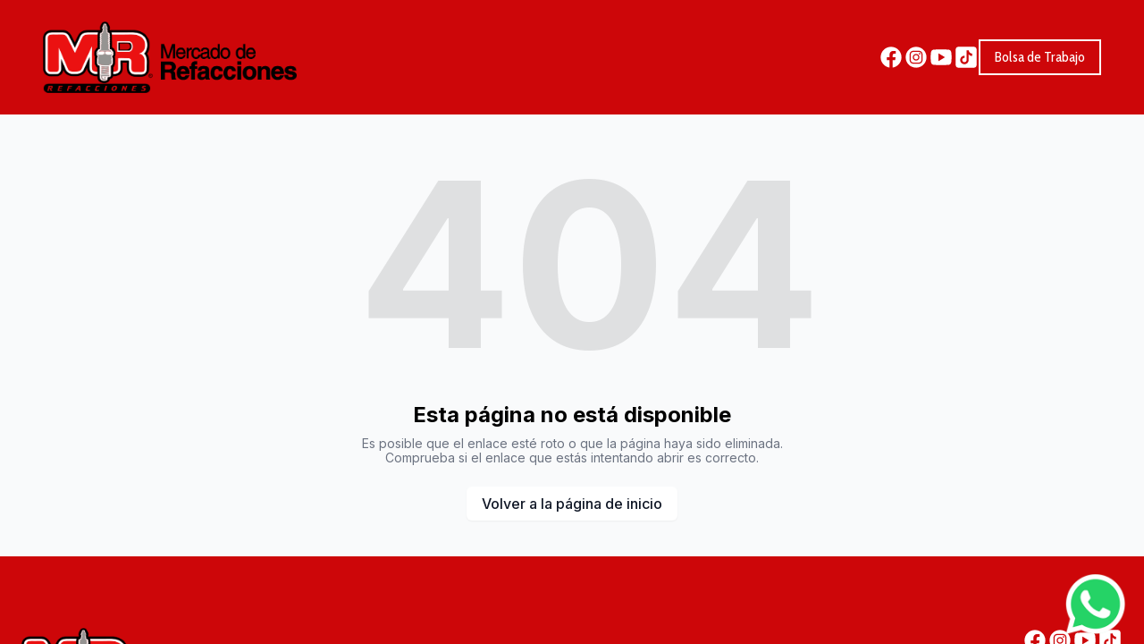

--- FILE ---
content_type: text/html; charset=utf-8
request_url: https://mr-refacciones.com/quienes-somos
body_size: 8087
content:
<!DOCTYPE html><html lang="es"><head><meta charSet="utf-8"/><meta name="viewport" content="width=device-width"/><link rel="icon" href=""/><title>MERCADO DE REFACCIONES | Tienda de Auto Partes</title><meta http-equiv="Content-Language" content="es"/><meta name="keywords" content=""/><meta name="title" property="og:title" content="MERCADO DE REFACCIONES | Tienda de Auto Partes"/><meta name="twitter:title" content="MERCADO DE REFACCIONES | Tienda de Auto Partes"/><meta property="og:type" content="website"/><meta name="twitter:card" content="summary"/><meta property="og:url" content="https://mr-refacciones.com/quienes-somos"/><meta name="description" property="og:description" content=""/><meta name="twitter:description" content=""/><meta name="robots" content="all"/><meta http-equiv="content-language" content="es"/><meta name="next-head-count" content="15"/><link rel="preload" href="/_next/static/css/3a3eb9bc00ba47b4.css" as="style"/><link rel="stylesheet" href="/_next/static/css/3a3eb9bc00ba47b4.css" data-n-g=""/><link rel="preload" href="/_next/static/css/6ad5f70cb56137d7.css" as="style"/><link rel="stylesheet" href="/_next/static/css/6ad5f70cb56137d7.css" data-n-p=""/><noscript data-n-css=""></noscript><script defer="" nomodule="" src="/_next/static/chunks/polyfills-c67a75d1b6f99dc8.js"></script><script src="/_next/static/chunks/webpack-211ad179f18f1707.js" defer=""></script><script src="/_next/static/chunks/framework-d805b48c0466ba30.js" defer=""></script><script src="/_next/static/chunks/main-0d62aa53050125b8.js" defer=""></script><script src="/_next/static/chunks/pages/_app-e4dda47183cac0dc.js" defer=""></script><script src="/_next/static/chunks/3891-a027cc9a7eda0a66.js" defer=""></script><script src="/_next/static/chunks/1942-762da286ebc0e218.js" defer=""></script><script src="/_next/static/chunks/pages/%5B%5B...slug%5D%5D-625d848c42cf764e.js" defer=""></script><script src="/_next/static/dv_bT09H6S7Q_tKZdt3MU/_buildManifest.js" defer=""></script><script src="/_next/static/dv_bT09H6S7Q_tKZdt3MU/_ssgManifest.js" defer=""></script></head><body class="overflow-x-hidden"><div id="__next" data-reactroot=""><style>
    #nprogress {
      pointer-events: none;
    }
    #nprogress .bar {
      background: #FFFFFF;
      position: fixed;
      z-index: 9999;
      top: 0;
      left: 0;
      width: 100%;
      height: 3px;
    }
    #nprogress .peg {
      display: block;
      position: absolute;
      right: 0px;
      width: 100px;
      height: 100%;
      box-shadow: 0 0 10px #FFFFFF, 0 0 5px #FFFFFF;
      opacity: 1;
      -webkit-transform: rotate(3deg) translate(0px, -4px);
      -ms-transform: rotate(3deg) translate(0px, -4px);
      transform: rotate(3deg) translate(0px, -4px);
    }
    #nprogress .spinner {
      display: block;
      position: fixed;
      z-index: 1031;
      top: 15px;
      right: 15px;
    }
    #nprogress .spinner-icon {
      width: 18px;
      height: 18px;
      box-sizing: border-box;
      border: solid 2px transparent;
      border-top-color: #FFFFFF;
      border-left-color: #FFFFFF;
      border-radius: 50%;
      -webkit-animation: nprogresss-spinner 400ms linear infinite;
      animation: nprogress-spinner 400ms linear infinite;
    }
    .nprogress-custom-parent {
      overflow: hidden;
      position: relative;
    }
    .nprogress-custom-parent #nprogress .spinner,
    .nprogress-custom-parent #nprogress .bar {
      position: absolute;
    }
    @-webkit-keyframes nprogress-spinner {
      0% {
        -webkit-transform: rotate(0deg);
      }
      100% {
        -webkit-transform: rotate(360deg);
      }
    }
    @keyframes nprogress-spinner {
      0% {
        transform: rotate(0deg);
      }
      100% {
        transform: rotate(360deg);
      }
    }
  </style><div id="main-body" class="flex flex-col h-full overflow-y-auto overflow-x-hidden smooth-scroll transition-all"><header id="website-header" class="!z-[2000] transition-colors duration-300 sticky top-0" style="background-color:#FFFFFF;color:#000000"><div class="relative z-10 grid items-center lg:gap-6 xl:gap-10 mx-auto pt-6 pb-6 px-6 lg:px-12" style="grid-template-columns:auto auto auto"><div class="flex items-center gap-10 col-span-2"><a class="max-w-full overflow-hidden grid" target="_self" href="/"><img class="hidden lg:block transition-all object-contain" src="https://cdn.durable.co/blocks/19osofhlDugII9FRYM85RYBFYkhrFzaZHn2XIHRchdQhqspwMwW3xVcQ0l3VON99.png" alt="MERCADO DE REFACCIONES" style="height:80px"/><img class="lg:hidden transition-all object-contain" src="https://cdn.durable.co/blocks/19osofhlDugII9FRYM85RYBFYkhrFzaZHn2XIHRchdQhqspwMwW3xVcQ0l3VON99.png" alt="MERCADO DE REFACCIONES" style="height:40px"/></a></div><div class="hidden lg:flex item-center justify-end gap-10"><ul class="lg:flex items-center gap-x-4 gap-y-2 flex-wrap justify-end hidden"><li><a target="_blank" href="https://facebook.com/mercadoderefacciones"><div class="flex justify-center items-center"><svg xmlns="http://www.w3.org/2000/svg" fill="currentColor" viewBox="0 0 24 24" width="24" height="24" class="w-7 h-7" style="color:#000000"><path fill-rule="evenodd" d="M10.4375 21.8784C5.65941 21.1274 2 16.9877 2 12 2 6.48086 6.48086 2 12 2c5.5191 0 10 4.48086 10 10 0 4.9877-3.6594 9.1274-8.4375 9.8784v-6.9878h2.3301L16.3359 12h-2.7734v-1.8758c0-.79084.3874-1.5617 1.6296-1.5617h1.261V6.10156s-1.1443-.19531-2.2385-.19531c-2.2842 0-3.7771 1.38438-3.7771 3.89063V12H7.89844v2.8906h2.53906v6.9878Z" clip-rule="evenodd"></path></svg></div></a></li><li><a target="_blank" href="https://instagram.com/mercado_de_refacciones?igsh=MXRpYTlsMHdqN2M3bA=="><div class="flex justify-center items-center"><svg xmlns="http://www.w3.org/2000/svg" fill="currentColor" viewBox="0 0 24 24" width="24" height="24" class="w-7 h-7" style="color:#000000"><path fill-rule="evenodd" d="M12 2c5.5191 0 10 4.48086 10 10 0 5.5191-4.4809 10-10 10-5.51914 0-10-4.4809-10-10C2 6.48086 6.48086 2 12 2Zm0 3.75c-1.6974 0-1.9102.00719-2.57688.03762-.66523.03035-1.11957.13601-1.51714.29051-.41098.15972-.75953.37343-1.107.72089-.34746.34746-.56117.69602-.72089 1.107-.1545.39753-.26012.85187-.29051 1.5171C5.75719 10.0898 5.75 10.3026 5.75 12s.00719 1.9102.03758 2.5769c.03039.6652.13601 1.1195.29051 1.5171.15972.411.37343.7595.72089 1.107.34747.3475.69602.5612 1.107.7209.39757.1545.85191.2601 1.51714.2905.66668.0304.87948.0376 2.57688.0376s1.9102-.0072 2.5769-.0376c.6652-.0304 1.1195-.136 1.5171-.2905.411-.1597.7595-.3734 1.107-.7209.3475-.3475.5612-.696.7209-1.107.1545-.3976.2601-.8519.2905-1.5171.0304-.6667.0376-.8795.0376-2.5769 0-1.6974-.0072-1.9102-.0376-2.57688-.0304-.66523-.136-1.11957-.2905-1.5171-.1597-.41098-.3734-.75954-.7209-1.107s-.696-.56117-1.107-.72089c-.3976-.1545-.8519-.26016-1.5171-.29051C13.9102 5.75719 13.6974 5.75 12 5.75Zm0 1.12613c1.6688 0 1.8665.00637 2.5255.03645.6094.02781.9403.12961 1.1606.21519.2917.11336.4999.24883.7186.46754.2187.21867.3542.42692.4675.71864.0856.22023.1874.55113.2152 1.1605.0301.65905.0365.85675.0365 2.52555s-.0064 1.8665-.0365 2.5255c-.0278.6094-.1296.9403-.2152 1.1606-.1133.2917-.2488.4999-.4675.7186-.2187.2187-.4269.3542-.7186.4675-.2203.0856-.5512.1874-1.1606.2152-.6589.0301-.8566.0365-2.5255.0365s-1.8666-.0064-2.52555-.0365c-.60937-.0278-.94027-.1296-1.1605-.2152-.29176-.1133-.49997-.2488-.71868-.4675-.21871-.2187-.35414-.4269-.4675-.7186-.08558-.2203-.18742-.5512-.21523-1.1606-.03008-.659-.03641-.8567-.03641-2.5255s.00633-1.8665.03641-2.52555c.02781-.60937.12965-.94027.21523-1.1605.11336-.29172.24879-.49997.4675-.71864.21871-.21871.42692-.35418.71868-.46754.22023-.08558.55113-.18738 1.1605-.21519.65905-.03008.85675-.03645 2.52555-.03645Zm0 1.91442c-1.7725 0-3.20945 1.43695-3.20945 3.20945S10.2275 15.2095 12 15.2095s3.2095-1.437 3.2095-3.2095c0-1.7725-1.437-3.20945-3.2095-3.20945Zm0 5.29275c-1.1506 0-2.08332-.9327-2.08332-2.0833 0-1.1506.93272-2.08332 2.08332-2.08332S14.0833 10.8494 14.0833 12 13.1506 14.0833 12 14.0833Zm4.0863-5.41955c0 .41422-.3358.74996-.7501.74996-.4141 0-.7499-.33574-.7499-.74996s.3358-.75.7499-.75c.4143 0 .7501.33578.7501.75Z" clip-rule="evenodd"></path></svg></div></a></li><li><a target="_blank" href="https://youtube.com/@mr-refacciones?si=zAo3CAeuVSps5OfW"><div class="flex justify-center items-center"><svg xmlns="http://www.w3.org/2000/svg" fill="currentColor" viewBox="0 0 24 24" width="24" height="24" class="w-7 h-7" style="color:#000000"><path fill-rule="evenodd" d="M21.0053 5.6191c.5996.6477.7946 2.11879.7946 2.11879S22 9.46405 22 11.1908v1.618c0 1.7268-.2001 3.453-.2001 3.453s-.1956 1.4705-.7946 2.1169c-.6859.7654-1.4461.8449-1.8754.8897-.0469.0049-.0899.0094-.1283.0143-2.799.2145-7.0016.222-7.0016.222s-5.20038-.0507-6.80025-.2145c-.07572-.0151-.16746-.0268-.27131-.0402-.50666-.0651-1.3018-.1673-1.93375-.8719-.59957-.6465-.79463-2.1169-.79463-2.1169S2 14.5356 2 12.8082v-1.618c0-1.72615.20006-3.45231.20006-3.45231s.19569-1.47109.79463-2.11879c.68895-.76815 1.4516-.84541 1.88002-.88881.04511-.00457.08651-.00876.12373-.01335C7.79681 4.5 11.995 4.5 11.995 4.5h.0094s4.1982 0 6.9972.21694c.0372.00459.0786.00879.1238.01336.4285.0434 1.1916.12069 1.8799.8888Zm-5.251 6.3832-6.25196 3.7512V8.25117l6.25196 3.75113Z" clip-rule="evenodd"></path></svg></div></a></li><li><a target="_blank" href="https://tiktok.com/@mercadoderefacciones?_t=ZM-8ugQg88hf7v&amp;_r=1"><div class="flex justify-center items-center"><svg xmlns="http://www.w3.org/2000/svg" fill="currentColor" viewBox="0 0 24 24" width="24" height="24" class="w-7 h-7" style="color:#000000"><path d="M19.619 2H4.38095C3.0681 2 2 3.0681 2 4.38095V19.619C2 20.9319 3.0681 22 4.38095 22H19.619C20.9319 22 22 20.9319 22 19.619V4.38095C22 3.0681 20.9319 2 19.619 2Zm-1.9019 8.7252c-.1081.01-.2176.0167-.3285.0167-1.2491 0-2.3467-.6424-2.9853-1.61333v5.49383c0 2.2424-1.8181 4.0605-4.0604 4.0605-2.24242 0-4.06052-1.8181-4.06052-4.0605s1.8181-4.0605 4.06052-4.0605c.0847 0 .1676.0076.2509.0129v2.0009c-.0833-.01-.1652-.0252-.2509-.0252-1.1448 0-2.07242.9276-2.07242 2.0724 0 1.1447.92762 2.0723 2.07242 2.0723 1.1447 0 2.1557-.9019 2.1557-2.0466 0-.0453.02-9.3305.02-9.3305h1.9124c.18 1.71 1.5604 3.05952 3.2861 3.18333v2.22377Z"></path></svg></div></a></li></ul></div><div class="ml-auto lg:hidden"><button class="inline-flex items-center justify-center p-2 rounded-md focus:outline-none transition-colors duration-300" style="color:#000000"><svg xmlns="http://www.w3.org/2000/svg" viewBox="0 0 20 20" fill="currentColor" aria-hidden="true" data-slot="icon" class="block h-5 w-5"><path fill-rule="evenodd" d="M2 4.75A.75.75 0 0 1 2.75 4h14.5a.75.75 0 0 1 0 1.5H2.75A.75.75 0 0 1 2 4.75Zm0 10.5a.75.75 0 0 1 .75-.75h7.5a.75.75 0 0 1 0 1.5h-7.5a.75.75 0 0 1-.75-.75ZM2 10a.75.75 0 0 1 .75-.75h14.5a.75.75 0 0 1 0 1.5H2.75A.75.75 0 0 1 2 10Z" clip-rule="evenodd"></path></svg></button></div></div></header><div class="min-h-150 flex-shrink-0 flex-grow"></div><div class="min-h-150 flex-shrink-0 flex-grow"></div><div class="Toastify"></div>
<script>
(function(t){var e=t.phone,n=t.text,o=t.bottom,a=t.right,c=t.zIndex;i="b2chat-whatsapp-widget",d="ontouchstart"in document.documentElement,s=document.createElement("a"),s.id=i,s.href=new URL("https://"+(d?"api":"web")+".whatsapp.com/send?phone="+e+"&text="+n).toString(),s.target="_blank",s.style.cssText="z-index:"+c+"; position: fixed; bottom: "+o+"; right: "+a;var m=document.createElement("img");function p(){var t=document.getElementById(i);t&&t.remove(),document.body.appendChild(s)}m.src="https://b2chat-filesrepo.s3-us-west-2.amazonaws.com/WhatsApp.png",m.style.cssText="width: 4.3rem",s.appendChild(m),"loading"!==document.readyState?p():window.addEventListener("DOMContentLoaded",p)})
({
  phone: "+5216863041748",
  text: "I'd like to start a conversation",
  bottom: "10px",
  right: "20px",
  zIndex: 99999
});
</script>
</div></div><script id="__NEXT_DATA__" type="application/json">{"props":{"pageProps":{"_nextI18Next":{"initialI18nStore":{"es":{"common":{"404":{"button":"Volver a la página de inicio","subtitle":"Es posible que el enlace esté roto o que la página haya sido eliminada. Comprueba si el enlace que estás intentando abrir es correcto.","title":"Esta página no está disponible"},"500":{"button":"Volver a la página de inicio","subtitle":"Estamos trabajando para solucionar el problema. Vuelve pronto.","title":"Lo siento, error inesperado"},"back":"Atrás","by":"Por","contactUs":"Contáctenos","footer":{"madeWith":"Hecho con"},"home":"Hogar","loading":"Cargando...","next":"Próximo","notFound":"Nada Encontrado","previous":"Anterior","search":"Buscar","weekdays":{"friday":"Viernes","monday":"Lunes","saturday":"Sábado","sunday":"Domingo","thursday":"Jueves","tuesday":"Martes","wednesday":"Miércoles"},"weekdaysShort":{"friday":"Vi","monday":"Lu","saturday":"Sa","sunday":"Do","thursday":"Ju","tuesday":"Ma","wednesday":"Mi"},"months":{"january":"Enero","february":"Febrero","march":"Marzo","april":"Abril","may":"Puede","june":"Junio","july":"Julio","august":"Agosto","september":"Septiembre","october":"Octubre","november":"Noviembre","december":"Diciembre"},"hour":"Hora","minute":"Minuto","hours":"Horas","minutes":"Minutos","and":"Y"}},"en":{"common":{"404":{"button":"Back to home page","subtitle":"The link may be broken, or the page may have been removed. Check to see if the link you're trying to open is correct.","title":"This page isn't available"},"500":{"button":"Back to home page","subtitle":"We are working on fixing the problem. Be back soon.","title":"Sorry, unexpected error"},"back":"Back","by":"By","contactUs":"Contact us","footer":{"madeWith":"Made with"},"home":"Home","loading":"Loading...","next":"Next","notFound":"Nothing found","previous":"Previous","search":"Search","weekdays":{"friday":"Friday","monday":"Monday","saturday":"Saturday","sunday":"Sunday","thursday":"Thursday","tuesday":"Tuesday","wednesday":"Wednesday"},"weekdaysShort":{"friday":"Fri","monday":"Mon","saturday":"Sat","sunday":"Sun","thursday":"Thu","tuesday":"Tue","wednesday":"Wed"},"months":{"january":"January","february":"February","march":"March","april":"April","may":"May","june":"June","july":"July","august":"August","september":"September","october":"October","november":"November","december":"December"},"hour":"Hour","minute":"Minute","hours":"Hours","minutes":"Minutes","and":"And"}}},"initialLocale":"es","ns":["common"],"userConfig":{"i18n":{"defaultLocale":"en","locales":["de","en","es","fr","it","nl","pt"],"localeDetection":false},"localePath":"/home/Website/source/public/locales","default":{"i18n":{"defaultLocale":"en","locales":["de","en","es","fr","it","nl","pt"],"localeDetection":false},"localePath":"/home/Website/source/public/locales"}}},"page":null,"website":{"_id":"67d0513059e17b27d0aa63c1","isTemplate":false,"logo":null,"favicon":null,"primaryColor":"#2B6BE7","secondaryColor":"#FFFFFF","colorPalette":{"Palette":{"_id":"64cd4200c2c02829fb5b2e9b","colors":[{"color":"#2B6BE7","accent":"#FFFFFF"},{"color":"#FFFFFF","accent":"#1766FF"},{"color":"#FFFFFF","accent":"#1766FF"},{"color":"#FFFFFF","accent":"#1766FF"}],"active":true,"createdAt":"2023-08-04T12:00:00.000Z","themes":["light"],"uses":1517},"colors":[]},"cornerRadius":"no-rounded","fonts":{"source":"custom","head":{"_id":"629f98a1eb0b4972268051bc","name":"Rufina","weight":700,"family":"'Rufina', serif","active":true,"source":"google"},"body":{"_id":"629f98a1eb0b4972268051bd","name":"PT Serif","weight":400,"family":"'PT Serif', serif","active":true,"source":"google"},"custom":{"head":{"name":"Roboto Condensed","family":"'Roboto Condensed', sans-serif","weight":"500","style":"normal","lineHeight":0.89,"size":0.88,"variants":["100","200","300","400","500","600","700","800","900","100italic","200italic","300italic","400italic","500italic","600italic","700italic","800italic","900italic"],"id":"Roboto Condensed"},"body":{"name":"Cabin Condensed","family":"'Cabin Condensed', sans-serif","weight":"400","style":"normal","lineHeight":0.93,"size":1,"variants":["400","500","600","700"],"id":"Cabin Condensed"}}},"button":null,"buttons":{"style1":{"cornerRadius":0,"type":"solid"},"style2":{"cornerRadius":0,"type":"outline"}},"status":"public","redirect":"to-root","widgets":[],"searchIndexing":true,"domain":"mr-refacciones.com","subdomain":"mercadoderefacciones","externalDomain":"mr-refacciones.com","customDomain":"","durableDomain":"durablesites.com","Business":{"_id":"67d0513059e17b27d0aa63b4","name":"MERCADO DE REFACCIONES","type":{"Type":"615f610338d3cef456b5a678","name":"Tienda de Auto Partes"},"stripeDetails":{"subscriptionStatus":"active","paymentsEnabled":false},"settings":{"ai":{"language":"es"}},"language":"en"},"seo":{"title":"","description":"","keywords":"","headCode":"","footerCode":"\u003c!--#region WhatsApp Widget--\u003e\n\u003cscript\u003e\n(function(t){var e=t.phone,n=t.text,o=t.bottom,a=t.right,c=t.zIndex;i=\"b2chat-whatsapp-widget\",d=\"ontouchstart\"in document.documentElement,s=document.createElement(\"a\"),s.id=i,s.href=new URL(\"https://\"+(d?\"api\":\"web\")+\".whatsapp.com/send?phone=\"+e+\"\u0026text=\"+n).toString(),s.target=\"_blank\",s.style.cssText=\"z-index:\"+c+\"; position: fixed; bottom: \"+o+\"; right: \"+a;var m=document.createElement(\"img\");function p(){var t=document.getElementById(i);t\u0026\u0026t.remove(),document.body.appendChild(s)}m.src=\"https://b2chat-filesrepo.s3-us-west-2.amazonaws.com/WhatsApp.png\",m.style.cssText=\"width: 4.3rem\",s.appendChild(m),\"loading\"!==document.readyState?p():window.addEventListener(\"DOMContentLoaded\",p)})\n({\n  phone: \"+5216863041748\",\n  text: \"I'd like to start a conversation\",\n  bottom: \"10px\",\n  right: \"20px\",\n  zIndex: 99999\n});\n\u003c/script\u003e\n\u003c!--#endregion WhatsApp Widget--\u003e","Image":null},"emailProvider":null,"paletteMigratedAt":null,"social":[{"type":"facebook","link":"mercadoderefacciones"},{"type":"instagram","link":"mercado_de_refacciones?igsh=MXRpYTlsMHdqN2M3bA=="},{"type":"youtube","link":"@mr-refacciones?si=zAo3CAeuVSps5OfW","idx":2},{"type":"tiktok","link":"@mercadoderefacciones?_t=ZM-8ugQg88hf7v\u0026_r=1"}],"socialSettings":{"size":"medium","shape":"none","style":"solid"},"animation":{"type":"slideFromBottom","speed":"medium"},"embedContactConfig":{"fontSize":16,"font":"628fe251e7a2152e12ee4d53","button":{"label":"Send","padding":"medium","style":"solid","borderRadius":6,"backgroundColor":"#4338C9"},"field":{"borderRadius":6,"padding":"medium","backgroundColor":"#ffffff","showPhone":false,"showCompany":false},"customFields":[],"backgroundColor":"#ffffff"},"header":{"siteName":"MERCADO DE REFACCIONES","logo":{"type":"image","showText":true,"showIcon":false,"source":"upload","media":{"_id":"67d05969ccdaedc967ba2bb6","author":"","authorLink":"","type":"library","url":"https://cdn.durable.co/blocks/19osofhlDugII9FRYM85RYBFYkhrFzaZHn2XIHRchdQhqspwMwW3xVcQ0l3VON99.png","key":"blocks/19osofhlDugII9FRYM85RYBFYkhrFzaZHn2XIHRchdQhqspwMwW3xVcQ0l3VON99.png","Business":"67d0513059e17b27d0aa63b4","createdAt":"2025-03-11T15:40:25.992Z","brandingToWebsite":false,"__v":0},"height":{"desktop":80,"mobile":40}},"showSocial":true,"style":"logo-left-menu-left","navStyle":"round-subtle","fullWidth":true,"sticky":true,"buttons":{"enabled":true,"items":[{"label":"Bolsa de Trabajo","link":"/new-page","type":"page","page":"67d10e6d59e17b27d0b21729","newPage":true,"style":{"name":"style2"}}]},"menu":{"collapse":false,"placement":"left","icon":"bars-3-bottom-left","style":"side"},"layers":{"palette":"custom","overlay":{"type":"solid","color1":"#CD0609","color2":"#FFFFFF"},"foreground":{"accent":"#FFFFFF"},"image":{"enabled":false}}},"footer":{"siteName":"MERCADO DE REFACCIONES","logoFrom":"header","logo":{"type":"text-icon","showText":true,"showIcon":false,"source":"branding","height":{"desktop":80,"mobile":40}},"style":"split-right","additionalDetails":"\u003cp\u003eMercado de Refacciones de México S.A. de C.V. es propiedad de Mercado de Refacciones  MRM0412304Y9\u003c/p\u003e\n\u003cp\u003eDirección: Blvd. Adolfo López Mateos 1165-C, Col. Ferrocarril, C.P. 21040, Mexicali, B.C., México.\u003c/p\u003e\n\u003cp\u003eTeléfono: +52 (686) 904-6000\u003c/p\u003e\n\u003cp\u003e \u003c/p\u003e\n\u003cp\u003e \u003c/p\u003e","showSocial":true,"madeWithDurable":false,"button":null,"layers":{"palette":"custom","image":{"enabled":false},"overlay":{"color1":"#cd0609","color2":"#FFFFFF"},"foreground":{"accent":"#FFFFFF"}},"showAddress":false},"onboardingSurveyCompleted":false,"version":4,"generate":false,"generatedAt":"2025-03-11T15:05:20.974Z","domainSetAt":null,"allowRendering":true,"showLogo":false,"globalKeywords":{"primaryKeywords":["tienda de auto partes Mexicali","refacciones automotrices Mexicali","auto partes Baja California","mercado de refacciones Mexicali","repuestos de autos Mexicali"],"secondaryKeywords":["accesorios para autos Mexicali","venta de refacciones Baja California","partes automotrices en Mexicali","refacciones para coches en Mexicali","tienda de refacciones cerca de mí"],"longtailKeywords":["comprar partes para autos en Mexicali","dónde encontrar refacciones automotrices en Baja California","mejor tienda de auto partes en Mexicali","variedad de repuestos para autos en Mexicali","servicio a clientes mercado de refacciones"],"geoSpecificKeywords":["tienda de auto partes en el centro de Mexicali","refaccionaria cerca del centro cívico Baja California","auto parts store near Calexico border crossing","refacciones automotrices San Felipe carretera 5","partes para carros en la zona industrial"],"seasonalAndEventKeywords":["ofertas especiales en refacciones invierno Mexicali","descuentos black friday auto partes Baja California","promociones día del padre accesorios para autos Mexicali"],"relatedServiceKeywords":["reparación y mantenimiento automotriz en Mexicali","instalación de autopartes Baja California","diagnóstico vehicular y repuestos mexicalenses"],"competitiveKeywords":["compra segura refacciones automotrices online ","autozone piezas mecánicas comparación precios ","napa auto parts vs mercado de refacciones "],"competitorKeywords":["autozone mexicali ","napa autoparts baja california ","oreilly autoparts mexicalense "],"trendBasedKeywords":["tendencias actuales en accesorios para vehículos mexiquenses ","últimos modelos y sus necesidades mecánicas ","tecnología avanzada en autopartes mexiquenses "],"contentAndFAQKeywords":["cómo elegir las mejores refacciones para tu coche ","preguntas frecuentes sobre repuestos automotrices ","consejos mantenimiento preventivo vehículos "]},"language":"es","rawDomain":"mr-refacciones.com"},"apiUrl":"https://api.durable.co","captchaKey":"6Leu0w4eAAAAAN0DPcebVt2LMLmRMOIocTcPheC0","ipAddress":"18.189.16.16","pt":null},"__N_SSP":true},"page":"/[[...slug]]","query":{"slug":["quienes-somos"]},"buildId":"dv_bT09H6S7Q_tKZdt3MU","isFallback":false,"gssp":true,"locale":"en","locales":["en","de","es","fr","it","nl","pt"],"defaultLocale":"en","scriptLoader":[]}</script><script defer src="https://static.cloudflareinsights.com/beacon.min.js/vcd15cbe7772f49c399c6a5babf22c1241717689176015" integrity="sha512-ZpsOmlRQV6y907TI0dKBHq9Md29nnaEIPlkf84rnaERnq6zvWvPUqr2ft8M1aS28oN72PdrCzSjY4U6VaAw1EQ==" data-cf-beacon='{"version":"2024.11.0","token":"42ead448003e4f30821799f81b5f524e","server_timing":{"name":{"cfCacheStatus":true,"cfEdge":true,"cfExtPri":true,"cfL4":true,"cfOrigin":true,"cfSpeedBrain":true},"location_startswith":null}}' crossorigin="anonymous"></script>
</body></html>

--- FILE ---
content_type: text/plain
request_url: https://ipv4.icanhazip.com/
body_size: 114
content:
18.189.16.16


--- FILE ---
content_type: application/javascript; charset=UTF-8
request_url: https://mr-refacciones.com/_next/static/chunks/webpack-211ad179f18f1707.js
body_size: 2434
content:
!function(){"use strict";var e={},t={};function n(r){var c=t[r];if(void 0!==c)return c.exports;var f=t[r]={id:r,loaded:!1,exports:{}},o=!0;try{e[r].call(f.exports,f,f.exports,n),o=!1}finally{o&&delete t[r]}return f.loaded=!0,f.exports}n.m=e,n.amdO={},function(){var e=[];n.O=function(t,r,c,f){if(!r){var o=1/0;for(d=0;d<e.length;d++){r=e[d][0],c=e[d][1],f=e[d][2];for(var i=!0,u=0;u<r.length;u++)(!1&f||o>=f)&&Object.keys(n.O).every((function(e){return n.O[e](r[u])}))?r.splice(u--,1):(i=!1,f<o&&(o=f));if(i){e.splice(d--,1);var a=c();void 0!==a&&(t=a)}}return t}f=f||0;for(var d=e.length;d>0&&e[d-1][2]>f;d--)e[d]=e[d-1];e[d]=[r,c,f]}}(),n.n=function(e){var t=e&&e.__esModule?function(){return e.default}:function(){return e};return n.d(t,{a:t}),t},function(){var e,t=Object.getPrototypeOf?function(e){return Object.getPrototypeOf(e)}:function(e){return e.__proto__};n.t=function(r,c){if(1&c&&(r=this(r)),8&c)return r;if("object"===typeof r&&r){if(4&c&&r.__esModule)return r;if(16&c&&"function"===typeof r.then)return r}var f=Object.create(null);n.r(f);var o={};e=e||[null,t({}),t([]),t(t)];for(var i=2&c&&r;"object"==typeof i&&!~e.indexOf(i);i=t(i))Object.getOwnPropertyNames(i).forEach((function(e){o[e]=function(){return r[e]}}));return o.default=function(){return r},n.d(f,o),f}}(),n.d=function(e,t){for(var r in t)n.o(t,r)&&!n.o(e,r)&&Object.defineProperty(e,r,{enumerable:!0,get:t[r]})},n.f={},n.e=function(e){return Promise.all(Object.keys(n.f).reduce((function(t,r){return n.f[r](e,t),t}),[]))},n.u=function(e){return 120===e?"static/chunks/120-9aa0e12b8112f0af.js":4379===e?"static/chunks/4379-b9e61b372aa1a00f.js":9198===e?"static/chunks/9198-eab6c1a5f82738be.js":7333===e?"static/chunks/7333-34cd0b2f6075c93f.js":"static/chunks/"+(8802===e?"94726e6d":e)+"."+{258:"64aae0d1a076507b",529:"e4453206279c6c6a",721:"6980e4b00174d238",866:"2118f9e639af3dc7",925:"5b22221ec9c1874e",1182:"670d3473a0c8a294",1202:"22e650a96db73af5",1379:"80be2026ce24735f",1552:"4d8970a13190fe46",2037:"4fe44c42b4660269",2258:"2378eb10d861c9f0",2289:"c1d44654c112c839",2686:"c4752001b0aa2374",3090:"cd5f9cf65d97205e",3752:"24bee15cbb550d8d",4483:"faf449a8abfcdd95",4715:"f9edd631f6d53dab",4814:"3f105e5a55a4c415",4914:"773e5f3c72fd8260",5165:"8f9d6debe0f4d8be",5268:"69152797dcc231a5",5500:"b22a4c6dfcf49ac5",6162:"fd6bdf88fb5948ba",6216:"7cbf5bb965f8c28b",6232:"31e8dd8c28e6ff1b",6348:"95c942243505981d",6383:"0f35b7b0ab4f12c2",6694:"d778bc81300011ff",6848:"881e07d65a15f384",7033:"5071dc2455b41471",7530:"31038b84d879d032",7626:"78cdf76df75e7db3",8037:"fc4d019ef8ea55ca",8802:"7f2b3b7a2ac48163",9078:"9078f0ec43280b13",9177:"b567f780f1757ccf",9576:"faf5bb08b06185d3",9785:"cbf9c0d191a1bdf8",9910:"e25620111f3f0711"}[e]+".js"},n.miniCssF=function(e){return"static/css/"+{2065:"6ad5f70cb56137d7",2492:"6ad5f70cb56137d7",2888:"3a3eb9bc00ba47b4",3778:"6ad5f70cb56137d7",4379:"26a1a5c22ee4e247",5062:"6ad5f70cb56137d7",6120:"6ad5f70cb56137d7",6495:"6ad5f70cb56137d7",8628:"6ad5f70cb56137d7",9195:"6ad5f70cb56137d7",9640:"6ad5f70cb56137d7",9971:"6ad5f70cb56137d7"}[e]+".css"},n.g=function(){if("object"===typeof globalThis)return globalThis;try{return this||new Function("return this")()}catch(e){if("object"===typeof window)return window}}(),n.o=function(e,t){return Object.prototype.hasOwnProperty.call(e,t)},function(){var e={},t="_N_E:";n.l=function(r,c,f,o){if(e[r])e[r].push(c);else{var i,u;if(void 0!==f)for(var a=document.getElementsByTagName("script"),d=0;d<a.length;d++){var b=a[d];if(b.getAttribute("src")==r||b.getAttribute("data-webpack")==t+f){i=b;break}}i||(u=!0,(i=document.createElement("script")).charset="utf-8",i.timeout=120,n.nc&&i.setAttribute("nonce",n.nc),i.setAttribute("data-webpack",t+f),i.src=n.tu(r)),e[r]=[c];var s=function(t,n){i.onerror=i.onload=null,clearTimeout(l);var c=e[r];if(delete e[r],i.parentNode&&i.parentNode.removeChild(i),c&&c.forEach((function(e){return e(n)})),t)return t(n)},l=setTimeout(s.bind(null,void 0,{type:"timeout",target:i}),12e4);i.onerror=s.bind(null,i.onerror),i.onload=s.bind(null,i.onload),u&&document.head.appendChild(i)}}}(),n.r=function(e){"undefined"!==typeof Symbol&&Symbol.toStringTag&&Object.defineProperty(e,Symbol.toStringTag,{value:"Module"}),Object.defineProperty(e,"__esModule",{value:!0})},n.nmd=function(e){return e.paths=[],e.children||(e.children=[]),e},function(){var e;n.tt=function(){return void 0===e&&(e={createScriptURL:function(e){return e}},"undefined"!==typeof trustedTypes&&trustedTypes.createPolicy&&(e=trustedTypes.createPolicy("nextjs#bundler",e))),e}}(),n.tu=function(e){return n.tt().createScriptURL(e)},n.p="/_next/",function(){var e=function(e){return new Promise((function(t,r){var c=n.miniCssF(e),f=n.p+c;if(function(e,t){for(var n=document.getElementsByTagName("link"),r=0;r<n.length;r++){var c=(o=n[r]).getAttribute("data-href")||o.getAttribute("href");if("stylesheet"===o.rel&&(c===e||c===t))return o}var f=document.getElementsByTagName("style");for(r=0;r<f.length;r++){var o;if((c=(o=f[r]).getAttribute("data-href"))===e||c===t)return o}}(c,f))return t();!function(e,t,n,r){var c=document.createElement("link");c.rel="stylesheet",c.type="text/css",c.onerror=c.onload=function(f){if(c.onerror=c.onload=null,"load"===f.type)n();else{var o=f&&("load"===f.type?"missing":f.type),i=f&&f.target&&f.target.href||t,u=new Error("Loading CSS chunk "+e+" failed.\n("+i+")");u.code="CSS_CHUNK_LOAD_FAILED",u.type=o,u.request=i,c.parentNode.removeChild(c),r(u)}},c.href=t,document.head.appendChild(c)}(e,f,t,r)}))},t={2272:0};n.f.miniCss=function(n,r){t[n]?r.push(t[n]):0!==t[n]&&{4379:1}[n]&&r.push(t[n]=e(n).then((function(){t[n]=0}),(function(e){throw delete t[n],e})))}}(),function(){var e={2272:0};n.f.j=function(t,r){var c=n.o(e,t)?e[t]:void 0;if(0!==c)if(c)r.push(c[2]);else if(2272!=t){var f=new Promise((function(n,r){c=e[t]=[n,r]}));r.push(c[2]=f);var o=n.p+n.u(t),i=new Error;n.l(o,(function(r){if(n.o(e,t)&&(0!==(c=e[t])&&(e[t]=void 0),c)){var f=r&&("load"===r.type?"missing":r.type),o=r&&r.target&&r.target.src;i.message="Loading chunk "+t+" failed.\n("+f+": "+o+")",i.name="ChunkLoadError",i.type=f,i.request=o,c[1](i)}}),"chunk-"+t,t)}else e[t]=0},n.O.j=function(t){return 0===e[t]};var t=function(t,r){var c,f,o=r[0],i=r[1],u=r[2],a=0;if(o.some((function(t){return 0!==e[t]}))){for(c in i)n.o(i,c)&&(n.m[c]=i[c]);if(u)var d=u(n)}for(t&&t(r);a<o.length;a++)f=o[a],n.o(e,f)&&e[f]&&e[f][0](),e[f]=0;return n.O(d)},r=self.webpackChunk_N_E=self.webpackChunk_N_E||[];r.forEach(t.bind(null,0)),r.push=t.bind(null,r.push.bind(r))}()}();